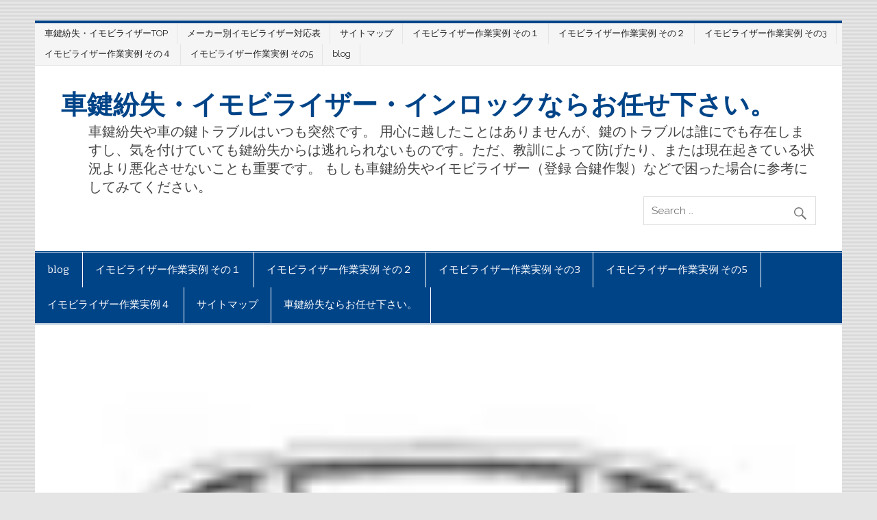

--- FILE ---
content_type: text/html; charset=UTF-8
request_url: https://car-curtains.com/%E3%82%A4%E3%83%A2%E3%83%93%E3%83%A9%E3%82%A4%E3%82%B6%E3%83%BC%E5%AF%BE%E5%BF%9C%E8%A1%A8/%E6%9C%AC%E7%94%B0%E6%8A%80%E7%A0%94%E5%B7%A5%E6%A5%AD_honda%E3%82%B9%E3%83%9E%E3%83%BC%E3%83%88%E3%82%AD%E3%83%BC%E3%83%BB%E3%82%B9%E3%83%9E%E3%83%BC%E3%83%88%E3%82%AB%E3%83%BC%E3%83%89%E3%82%AD/
body_size: 64646
content:
<!DOCTYPE html><!-- HTML 5 -->
<html lang="ja">

<head>
<meta charset="UTF-8" />
<meta name="viewport" content="width=device-width, initial-scale=1">
<link rel="profile" href="https://gmpg.org/xfn/11" />
<link rel="pingback" href="https://car-curtains.com/xmlrpc.php" />

<!--[if lt IE 9]>
<script src="https://car-curtains.com/wp-content/themes/smartline-lite/js/html5shiv.min.js" type="text/javascript"></script>
<![endif]-->
<title>本田技研工業_Hondaスマートキー・スマートカードキーシステム対応一覧</title>
<!-- Jetpack Site Verification Tags -->
<meta name="google-site-verification" content="4eeTe3cFA9aqr2PorMThMtd9wR0TyH6JEGvOYOQtnD8" />

<!-- All in One SEO Pack 3.2.10 によって Michael Torbert の Semper Fi Web Designob_start_detected [-1,-1] -->
<meta name="description"  content="本田技研工業_Hondaスマートキー・スマートカードキーシステム対応一覧 アコード／ワゴン 1998-2002.10 北米仕様 2002.10-2003 全車標準 2003-2005.11 全車標準 2005.11- 全車標準　24TLはスマートキー インサイト 2003.11-2005.9 全車標準 2005.9-" />

<script type="application/ld+json" class="aioseop-schema">{"@context":"https://schema.org","@graph":[{"@type":"Organization","@id":"https://car-curtains.com/#organization","url":"https://car-curtains.com/","name":"\u8eca\u9375\u7d1b\u5931\u30fb\u30a4\u30e2\u30d3\u30e9\u30a4\u30b6\u30fc\u30fb\u30a4\u30f3\u30ed\u30c3\u30af\u306a\u3089\u304a\u4efb\u305b\u4e0b\u3055\u3044\u3002","sameAs":[]},{"@type":"WebSite","@id":"https://car-curtains.com/#website","url":"https://car-curtains.com/","name":"\u8eca\u9375\u7d1b\u5931\u30fb\u30a4\u30e2\u30d3\u30e9\u30a4\u30b6\u30fc\u30fb\u30a4\u30f3\u30ed\u30c3\u30af\u306a\u3089\u304a\u4efb\u305b\u4e0b\u3055\u3044\u3002","publisher":{"@id":"https://car-curtains.com/#organization"}},{"@type":"WebPage","@id":"https://car-curtains.com/%e3%82%a4%e3%83%a2%e3%83%93%e3%83%a9%e3%82%a4%e3%82%b6%e3%83%bc%e5%af%be%e5%bf%9c%e8%a1%a8/%e6%9c%ac%e7%94%b0%e6%8a%80%e7%a0%94%e5%b7%a5%e6%a5%ad_honda%e3%82%b9%e3%83%9e%e3%83%bc%e3%83%88%e3%82%ad%e3%83%bc%e3%83%bb%e3%82%b9%e3%83%9e%e3%83%bc%e3%83%88%e3%82%ab%e3%83%bc%e3%83%89%e3%82%ad/#webpage","url":"https://car-curtains.com/%e3%82%a4%e3%83%a2%e3%83%93%e3%83%a9%e3%82%a4%e3%82%b6%e3%83%bc%e5%af%be%e5%bf%9c%e8%a1%a8/%e6%9c%ac%e7%94%b0%e6%8a%80%e7%a0%94%e5%b7%a5%e6%a5%ad_honda%e3%82%b9%e3%83%9e%e3%83%bc%e3%83%88%e3%82%ad%e3%83%bc%e3%83%bb%e3%82%b9%e3%83%9e%e3%83%bc%e3%83%88%e3%82%ab%e3%83%bc%e3%83%89%e3%82%ad/","inLanguage":"ja","name":"\u672c\u7530\u6280\u7814\u5de5\u696d_Honda\u30b9\u30de\u30fc\u30c8\u30ad\u30fc\u30fb\u30b9\u30de\u30fc\u30c8\u30ab\u30fc\u30c9\u30ad\u30fc\u30b7\u30b9\u30c6\u30e0\u5bfe\u5fdc\u4e00\u89a7","isPartOf":{"@id":"https://car-curtains.com/#website"},"image":{"@type":"ImageObject","@id":"https://car-curtains.com/%e3%82%a4%e3%83%a2%e3%83%93%e3%83%a9%e3%82%a4%e3%82%b6%e3%83%bc%e5%af%be%e5%bf%9c%e8%a1%a8/%e6%9c%ac%e7%94%b0%e6%8a%80%e7%a0%94%e5%b7%a5%e6%a5%ad_honda%e3%82%b9%e3%83%9e%e3%83%bc%e3%83%88%e3%82%ad%e3%83%bc%e3%83%bb%e3%82%b9%e3%83%9e%e3%83%bc%e3%83%88%e3%82%ab%e3%83%bc%e3%83%89%e3%82%ad/#primaryimage","url":"https://i1.wp.com/car-curtains.com/wp-content/uploads/2015/08/img_honda.jpg?fit=77%2C82&ssl=1","width":77,"height":82},"primaryImageOfPage":{"@id":"https://car-curtains.com/%e3%82%a4%e3%83%a2%e3%83%93%e3%83%a9%e3%82%a4%e3%82%b6%e3%83%bc%e5%af%be%e5%bf%9c%e8%a1%a8/%e6%9c%ac%e7%94%b0%e6%8a%80%e7%a0%94%e5%b7%a5%e6%a5%ad_honda%e3%82%b9%e3%83%9e%e3%83%bc%e3%83%88%e3%82%ad%e3%83%bc%e3%83%bb%e3%82%b9%e3%83%9e%e3%83%bc%e3%83%88%e3%82%ab%e3%83%bc%e3%83%89%e3%82%ad/#primaryimage"},"datePublished":"2015-08-15T06:50:36+00:00","dateModified":"2015-08-15T06:50:36+00:00"}]}</script>
<link rel="canonical" href="https://car-curtains.com/イモビライザー対応表/本田技研工業_hondaスマートキー・スマートカードキ/" />
<!-- All in One SEO Pack -->
<link rel='dns-prefetch' href='//s0.wp.com' />
<link rel='dns-prefetch' href='//secure.gravatar.com' />
<link rel='dns-prefetch' href='//fonts.googleapis.com' />
<link rel='dns-prefetch' href='//s.w.org' />
<link rel="alternate" type="application/rss+xml" title="車鍵紛失・イモビライザー・インロックならお任せ下さい。 &raquo; フィード" href="https://car-curtains.com/feed/" />
<link rel="alternate" type="application/rss+xml" title="車鍵紛失・イモビライザー・インロックならお任せ下さい。 &raquo; コメントフィード" href="https://car-curtains.com/comments/feed/" />
<link rel="alternate" type="application/rss+xml" title="車鍵紛失・イモビライザー・インロックならお任せ下さい。 &raquo; 本田技研工業_Hondaスマートキー・スマートカードキーシステム対応一覧 のコメントのフィード" href="https://car-curtains.com/%e3%82%a4%e3%83%a2%e3%83%93%e3%83%a9%e3%82%a4%e3%82%b6%e3%83%bc%e5%af%be%e5%bf%9c%e8%a1%a8/%e6%9c%ac%e7%94%b0%e6%8a%80%e7%a0%94%e5%b7%a5%e6%a5%ad_honda%e3%82%b9%e3%83%9e%e3%83%bc%e3%83%88%e3%82%ad%e3%83%bc%e3%83%bb%e3%82%b9%e3%83%9e%e3%83%bc%e3%83%88%e3%82%ab%e3%83%bc%e3%83%89%e3%82%ad/feed/" />
		<script type="text/javascript">
			window._wpemojiSettings = {"baseUrl":"https:\/\/s.w.org\/images\/core\/emoji\/2.3\/72x72\/","ext":".png","svgUrl":"https:\/\/s.w.org\/images\/core\/emoji\/2.3\/svg\/","svgExt":".svg","source":{"concatemoji":"https:\/\/car-curtains.com\/wp-includes\/js\/wp-emoji-release.min.js?ver=4.8.25"}};
			!function(t,a,e){var r,i,n,o=a.createElement("canvas"),l=o.getContext&&o.getContext("2d");function c(t){var e=a.createElement("script");e.src=t,e.defer=e.type="text/javascript",a.getElementsByTagName("head")[0].appendChild(e)}for(n=Array("flag","emoji4"),e.supports={everything:!0,everythingExceptFlag:!0},i=0;i<n.length;i++)e.supports[n[i]]=function(t){var e,a=String.fromCharCode;if(!l||!l.fillText)return!1;switch(l.clearRect(0,0,o.width,o.height),l.textBaseline="top",l.font="600 32px Arial",t){case"flag":return(l.fillText(a(55356,56826,55356,56819),0,0),e=o.toDataURL(),l.clearRect(0,0,o.width,o.height),l.fillText(a(55356,56826,8203,55356,56819),0,0),e===o.toDataURL())?!1:(l.clearRect(0,0,o.width,o.height),l.fillText(a(55356,57332,56128,56423,56128,56418,56128,56421,56128,56430,56128,56423,56128,56447),0,0),e=o.toDataURL(),l.clearRect(0,0,o.width,o.height),l.fillText(a(55356,57332,8203,56128,56423,8203,56128,56418,8203,56128,56421,8203,56128,56430,8203,56128,56423,8203,56128,56447),0,0),e!==o.toDataURL());case"emoji4":return l.fillText(a(55358,56794,8205,9794,65039),0,0),e=o.toDataURL(),l.clearRect(0,0,o.width,o.height),l.fillText(a(55358,56794,8203,9794,65039),0,0),e!==o.toDataURL()}return!1}(n[i]),e.supports.everything=e.supports.everything&&e.supports[n[i]],"flag"!==n[i]&&(e.supports.everythingExceptFlag=e.supports.everythingExceptFlag&&e.supports[n[i]]);e.supports.everythingExceptFlag=e.supports.everythingExceptFlag&&!e.supports.flag,e.DOMReady=!1,e.readyCallback=function(){e.DOMReady=!0},e.supports.everything||(r=function(){e.readyCallback()},a.addEventListener?(a.addEventListener("DOMContentLoaded",r,!1),t.addEventListener("load",r,!1)):(t.attachEvent("onload",r),a.attachEvent("onreadystatechange",function(){"complete"===a.readyState&&e.readyCallback()})),(r=e.source||{}).concatemoji?c(r.concatemoji):r.wpemoji&&r.twemoji&&(c(r.twemoji),c(r.wpemoji)))}(window,document,window._wpemojiSettings);
		</script>
		<style type="text/css">
img.wp-smiley,
img.emoji {
	display: inline !important;
	border: none !important;
	box-shadow: none !important;
	height: 1em !important;
	width: 1em !important;
	margin: 0 .07em !important;
	vertical-align: -0.1em !important;
	background: none !important;
	padding: 0 !important;
}
</style>
<link rel='stylesheet' id='mediaelement-css'  href='https://car-curtains.com/wp-includes/js/mediaelement/mediaelementplayer.min.css?ver=2.22.0' type='text/css' media='all' />
<link rel='stylesheet' id='wp-mediaelement-css'  href='https://car-curtains.com/wp-includes/js/mediaelement/wp-mediaelement.min.css?ver=4.8.25' type='text/css' media='all' />
<link rel='stylesheet' id='bootstrap-weluka-css'  href='//car-curtains.com/wp-content/plugins/weluka-lite/assets/css/bootstrap-weluka.min.css?ver=1.0' type='text/css' media='all' />
<link rel='stylesheet' id='font-awesome-css'  href='//car-curtains.com/wp-content/plugins/weluka-lite/assets/css/font-awesome.min.css?ver=4.5.0' type='text/css' media='all' />
<link rel='stylesheet' id='smartline-lite-stylesheet-css'  href='https://car-curtains.com/wp-content/themes/smartline-lite/style.css?ver=4.8.25' type='text/css' media='all' />
<link rel='stylesheet' id='smartline-lite-genericons-css'  href='https://car-curtains.com/wp-content/themes/smartline-lite/css/genericons/genericons.css?ver=4.8.25' type='text/css' media='all' />
<link rel='stylesheet' id='smartline-lite-flexslider-css'  href='https://car-curtains.com/wp-content/themes/smartline-lite/css/flexslider.css?ver=4.8.25' type='text/css' media='all' />
<link rel='stylesheet' id='smartline-lite-default-fonts-css'  href='//fonts.googleapis.com/css?family=Raleway%3A400%2C700%7CBitter&#038;subset=latin%2Clatin-ext' type='text/css' media='all' />
<link rel='stylesheet' id='jetpack_css-css'  href='https://car-curtains.com/wp-content/plugins/jetpack/css/jetpack.css?ver=7.0.5' type='text/css' media='all' />
<script>if (document.location.protocol != "https:") {document.location = document.URL.replace(/^http:/i, "https:");}</script><script type='text/javascript' src='https://car-curtains.com/wp-includes/js/jquery/jquery.js?ver=1.12.4'></script>
<script type='text/javascript' src='https://car-curtains.com/wp-includes/js/jquery/jquery-migrate.min.js?ver=1.4.1'></script>
<script type='text/javascript' src='https://car-curtains.com/wp-content/themes/smartline-lite/js/jquery.flexslider-min.js?ver=4.8.25'></script>
<script type='text/javascript'>
/* <![CDATA[ */
var smartline_slider_params = {"animation":"horizontal"};
/* ]]> */
</script>
<script type='text/javascript' src='https://car-curtains.com/wp-content/themes/smartline-lite/js/slider.js?ver=4.8.25'></script>
<script type='text/javascript'>
/* <![CDATA[ */
var smartline_menu_title = "Menu";
/* ]]> */
</script>
<script type='text/javascript' src='https://car-curtains.com/wp-content/themes/smartline-lite/js/navigation.js?ver=4.8.25'></script>
<link rel='https://api.w.org/' href='https://car-curtains.com/wp-json/' />
<link rel="EditURI" type="application/rsd+xml" title="RSD" href="https://car-curtains.com/xmlrpc.php?rsd" />
<link rel="wlwmanifest" type="application/wlwmanifest+xml" href="https://car-curtains.com/wp-includes/wlwmanifest.xml" /> 
<meta name="generator" content="WordPress 4.8.25" />
<link rel='shortlink' href='https://wp.me/P5Twi5-5T' />
<link rel="alternate" type="application/json+oembed" href="https://car-curtains.com/wp-json/oembed/1.0/embed?url=https%3A%2F%2Fcar-curtains.com%2F%25e3%2582%25a4%25e3%2583%25a2%25e3%2583%2593%25e3%2583%25a9%25e3%2582%25a4%25e3%2582%25b6%25e3%2583%25bc%25e5%25af%25be%25e5%25bf%259c%25e8%25a1%25a8%2F%25e6%259c%25ac%25e7%2594%25b0%25e6%258a%2580%25e7%25a0%2594%25e5%25b7%25a5%25e6%25a5%25ad_honda%25e3%2582%25b9%25e3%2583%259e%25e3%2583%25bc%25e3%2583%2588%25e3%2582%25ad%25e3%2583%25bc%25e3%2583%25bb%25e3%2582%25b9%25e3%2583%259e%25e3%2583%25bc%25e3%2583%2588%25e3%2582%25ab%25e3%2583%25bc%25e3%2583%2589%25e3%2582%25ad%2F" />
<link rel="alternate" type="text/xml+oembed" href="https://car-curtains.com/wp-json/oembed/1.0/embed?url=https%3A%2F%2Fcar-curtains.com%2F%25e3%2582%25a4%25e3%2583%25a2%25e3%2583%2593%25e3%2583%25a9%25e3%2582%25a4%25e3%2582%25b6%25e3%2583%25bc%25e5%25af%25be%25e5%25bf%259c%25e8%25a1%25a8%2F%25e6%259c%25ac%25e7%2594%25b0%25e6%258a%2580%25e7%25a0%2594%25e5%25b7%25a5%25e6%25a5%25ad_honda%25e3%2582%25b9%25e3%2583%259e%25e3%2583%25bc%25e3%2583%2588%25e3%2582%25ad%25e3%2583%25bc%25e3%2583%25bb%25e3%2582%25b9%25e3%2583%259e%25e3%2583%25bc%25e3%2583%2588%25e3%2582%25ab%25e3%2583%25bc%25e3%2583%2589%25e3%2582%25ad%2F&#038;format=xml" />

<link rel='dns-prefetch' href='//v0.wordpress.com'/>
<link rel='dns-prefetch' href='//i0.wp.com'/>
<link rel='dns-prefetch' href='//i1.wp.com'/>
<link rel='dns-prefetch' href='//i2.wp.com'/>
<style type='text/css'>img#wpstats{display:none}</style><style type="text/css" id="custom-background-css">
body.custom-background { background-image: url("https://car-curtains.com/wp-content/themes/smartline-lite/images/background.png"); background-position: left top; background-size: auto; background-repeat: repeat; background-attachment: scroll; }
</style>

<!-- Jetpack Open Graph Tags -->
<meta property="og:type" content="article" />
<meta property="og:title" content="本田技研工業_Hondaスマートキー・スマートカードキーシステム対応一覧" />
<meta property="og:url" content="https://car-curtains.com/%e3%82%a4%e3%83%a2%e3%83%93%e3%83%a9%e3%82%a4%e3%82%b6%e3%83%bc%e5%af%be%e5%bf%9c%e8%a1%a8/%e6%9c%ac%e7%94%b0%e6%8a%80%e7%a0%94%e5%b7%a5%e6%a5%ad_honda%e3%82%b9%e3%83%9e%e3%83%bc%e3%83%88%e3%82%ad%e3%83%bc%e3%83%bb%e3%82%b9%e3%83%9e%e3%83%bc%e3%83%88%e3%82%ab%e3%83%bc%e3%83%89%e3%82%ad/" />
<meta property="og:description" content="本田技研工業_Hondaスマートキー・スマートカードキーシステム対応一覧 アコード／ワゴン 1998-2002&hellip;" />
<meta property="article:published_time" content="2015-08-15T06:50:36+00:00" />
<meta property="article:modified_time" content="2015-08-15T06:50:36+00:00" />
<meta property="og:site_name" content="車鍵紛失・イモビライザー・インロックならお任せ下さい。" />
<meta property="og:image" content="https://s0.wp.com/i/blank.jpg" />
<meta property="og:locale" content="ja_JP" />
<meta name="twitter:text:title" content="本田技研工業_Hondaスマートキー・スマートカードキーシステム対応一覧" />
<meta name="twitter:card" content="summary" />

<!-- End Jetpack Open Graph Tags -->
<!--[if lt IE 9]><script src="https://car-curtains.com/wp-content/plugins/weluka-lite/assets/js/html5shiv.min.js"></script><script src="https://car-curtains.com/wp-content/plugins/weluka-lite/assets/js/respond.min.js"></script><![endif]--></head>

<body data-rsssl=1 class="page-template-default page page-id-365 page-child parent-pageid-349 custom-background">


<div id="wrapper" class="hfeed">
	
	<div id="header-wrap">
	
				
		<nav id="topnav" class="clearfix" role="navigation">
			<ul id="topnav-menu" class="menu"><li id="menu-item-113" class="menu-item menu-item-type-custom menu-item-object-custom menu-item-home menu-item-113"><a href="https://car-curtains.com/">車鍵紛失・イモビライザーTOP</a></li>
<li id="menu-item-358" class="menu-item menu-item-type-post_type menu-item-object-page menu-item-home current-page-ancestor current-menu-ancestor current-menu-parent current-page-parent current_page_parent current_page_ancestor menu-item-has-children menu-item-358"><a href="https://car-curtains.com/">メーカー別イモビライザー対応表</a></li>
<li id="menu-item-116" class="menu-item menu-item-type-post_type menu-item-object-page menu-item-116"><a href="https://car-curtains.com/%e3%82%b5%e3%82%a4%e3%83%88%e3%83%9e%e3%83%83%e3%83%97/">サイトマップ</a></li>
<li id="menu-item-420" class="menu-item menu-item-type-post_type menu-item-object-page menu-item-420"><a href="https://car-curtains.com/%e3%82%a4%e3%83%a2%e3%83%93%e3%83%a9%e3%82%b6%e3%83%bc%e4%bd%9c%e6%a5%ad%e5%ae%9f%e4%be%8b/">イモビライザー作業実例 その１</a></li>
<li id="menu-item-430" class="menu-item menu-item-type-post_type menu-item-object-page menu-item-430"><a href="https://car-curtains.com/%e3%82%a4%e3%83%a2%e3%83%93%e3%83%a9%e3%82%b6%e3%83%bc%e4%bd%9c%e6%a5%ad%e5%ae%9f%e4%be%8b-%e3%81%9d%e3%81%ae%ef%bc%92/">イモビライザー作業実例 その２</a></li>
<li id="menu-item-571" class="menu-item menu-item-type-post_type menu-item-object-page menu-item-571"><a href="https://car-curtains.com/%e3%82%a4%e3%83%a2%e3%83%93%e3%83%a9%e3%82%b6%e3%83%bc%e4%bd%9c%e6%a5%ad%e5%ae%9f%e4%be%8b-%e3%81%9d%e3%81%ae3/">イモビライザー作業実例 その3</a></li>
<li id="menu-item-685" class="menu-item menu-item-type-post_type menu-item-object-page menu-item-685"><a href="https://car-curtains.com/%e3%82%a4%e3%83%a2%e3%83%93%e3%83%a9%e3%82%a4%e3%82%b6%e3%83%bc%e4%bd%9c%e6%a5%ad%e5%ae%9f%e4%be%8b%ef%bc%94/">イモビライザー作業実例 その４</a></li>
<li id="menu-item-762" class="menu-item menu-item-type-post_type menu-item-object-page menu-item-762"><a href="https://car-curtains.com/%e3%82%a4%e3%83%a2%e3%83%93%e3%83%a9%e3%82%a4%e3%82%b6%e3%83%bc%e4%bd%9c%e6%a5%ad%e5%ae%9f%e4%be%8b-%e3%81%9d%e3%81%ae5/">イモビライザー作業実例 その5</a></li>
<li id="menu-item-439" class="menu-item menu-item-type-post_type menu-item-object-page menu-item-439"><a href="https://car-curtains.com/blog/">blog</a></li>
</ul>		</nav>
		
			
		<header id="header" class="clearfix" role="banner">

			<div id="logo" class="clearfix">
			
				
	<a href="https://car-curtains.com/" title="車鍵紛失・イモビライザー・インロックならお任せ下さい。" rel="home">
		<h1 class="site-title">車鍵紛失・イモビライザー・インロックならお任せ下さい。</h1>
	</a>

				
							
					<h2 class="site-description">車鍵紛失や車の鍵トラブルはいつも突然です。 用心に越したことはありませんが、鍵のトラブルは誰にでも存在しますし、気を付けていても鍵紛失からは逃れられないものです。ただ、教訓によって防げたり、または現在起きている状況より悪化させないことも重要です。  もしも車鍵紛失やイモビライザー（登録 合鍵作製）などで困った場合に参考にしてみてください。</h2>
							
			</div>
			
			<div id="header-content" class="clearfix">
				
		<div id="header-search">
			
	<form role="search" method="get" class="search-form" action="https://car-curtains.com/">
		<label>
			<span class="screen-reader-text">Search for:</span>
			<input type="search" class="search-field" placeholder="Search &hellip;" value="" name="s">
		</label>
		<button type="submit" class="search-submit">
			<span class="genericon-search"></span>
		</button>
	</form>

		</div>

			</div>

		</header>
	
	</div>
	
	<div id="navi-wrap">
		
		<nav id="mainnav" class="clearfix" role="navigation">
			<ul id="mainnav-menu" class="menu"><li class="page_item page-item-438"><a href="https://car-curtains.com/blog/">blog</a></li>
<li class="page_item page-item-419"><a href="https://car-curtains.com/%e3%82%a4%e3%83%a2%e3%83%93%e3%83%a9%e3%82%b6%e3%83%bc%e4%bd%9c%e6%a5%ad%e5%ae%9f%e4%be%8b/">イモビライザー作業実例 その１</a></li>
<li class="page_item page-item-424"><a href="https://car-curtains.com/%e3%82%a4%e3%83%a2%e3%83%93%e3%83%a9%e3%82%b6%e3%83%bc%e4%bd%9c%e6%a5%ad%e5%ae%9f%e4%be%8b-%e3%81%9d%e3%81%ae%ef%bc%92/">イモビライザー作業実例 その２</a></li>
<li class="page_item page-item-570"><a href="https://car-curtains.com/%e3%82%a4%e3%83%a2%e3%83%93%e3%83%a9%e3%82%b6%e3%83%bc%e4%bd%9c%e6%a5%ad%e5%ae%9f%e4%be%8b-%e3%81%9d%e3%81%ae3/">イモビライザー作業実例 その3</a></li>
<li class="page_item page-item-761"><a href="https://car-curtains.com/%e3%82%a4%e3%83%a2%e3%83%93%e3%83%a9%e3%82%a4%e3%82%b6%e3%83%bc%e4%bd%9c%e6%a5%ad%e5%ae%9f%e4%be%8b-%e3%81%9d%e3%81%ae5/">イモビライザー作業実例 その5</a></li>
<li class="page_item page-item-684"><a href="https://car-curtains.com/%e3%82%a4%e3%83%a2%e3%83%93%e3%83%a9%e3%82%a4%e3%82%b6%e3%83%bc%e4%bd%9c%e6%a5%ad%e5%ae%9f%e4%be%8b%ef%bc%94/">イモビライザー作業実例４</a></li>
<li class="page_item page-item-114"><a href="https://car-curtains.com/%e3%82%b5%e3%82%a4%e3%83%88%e3%83%9e%e3%83%83%e3%83%97/">サイトマップ</a></li>
<li class="page_item page-item-349 page_item_has_children current_page_ancestor current_page_parent"><a href="https://car-curtains.com/">車鍵紛失ならお任せ下さい。</a>
<ul class='children'>
	<li class="page_item page-item-382"><a href="https://car-curtains.com/%e3%82%a4%e3%83%a2%e3%83%93%e3%83%a9%e3%82%a4%e3%82%b6%e3%83%bc%e5%af%be%e5%bf%9c%e8%a1%a8/%e3%82%a2%e3%83%a1%e3%83%aa%e3%82%ab%e8%bb%8a%e5%af%be%e5%bf%9c%e4%b8%80%e8%a6%a7/">アメリカ車対応一覧</a></li>
	<li class="page_item page-item-371"><a href="https://car-curtains.com/%e3%82%a4%e3%83%a2%e3%83%93%e3%83%a9%e3%82%a4%e3%82%b6%e3%83%bc%e5%af%be%e5%bf%9c%e8%a1%a8/%e3%82%b9%e3%82%ba%e3%82%ad_%e6%90%ba%e5%b8%af%e3%83%aa%e3%83%a2%e3%82%b3%e3%83%b3%e5%af%be%e5%bf%9c%e4%b8%80%e8%a6%a7/">スズキ_携帯リモコン対応一覧</a></li>
	<li class="page_item page-item-369"><a href="https://car-curtains.com/%e3%82%a4%e3%83%a2%e3%83%93%e3%83%a9%e3%82%a4%e3%82%b6%e3%83%bc%e5%af%be%e5%bf%9c%e8%a1%a8/%e3%82%b9%e3%83%90%e3%83%ab_%e3%82%a2%e3%82%af%e3%82%bb%e3%82%b9%e3%82%ad%e3%83%bc%e5%af%be%e5%bf%9c%e4%b8%80%e8%a6%a7/">スバル_アクセスキー対応一覧</a></li>
	<li class="page_item page-item-373"><a href="https://car-curtains.com/%e3%82%a4%e3%83%a2%e3%83%93%e3%83%a9%e3%82%a4%e3%82%b6%e3%83%bc%e5%af%be%e5%bf%9c%e8%a1%a8/%e3%83%80%e3%82%a4%e3%83%8f%e3%83%84%e5%b7%a5%e6%a5%ad_%e9%9b%bb%e5%ad%90%e3%82%ab%e3%83%bc%e3%83%89%e3%82%ad%e3%83%bc%e5%af%be%e5%bf%9c%e4%b8%80%e8%a6%a7/">ダイハツ工業_電子カードキー対応一覧</a></li>
	<li class="page_item page-item-348"><a href="https://car-curtains.com/%e3%82%a4%e3%83%a2%e3%83%93%e3%83%a9%e3%82%a4%e3%82%b6%e3%83%bc%e5%af%be%e5%bf%9c%e8%a1%a8/%e3%83%88%e3%83%a8%e3%82%bf%e8%87%aa%e5%8b%95%e8%bb%8a_%e3%82%b9%e3%83%9e%e3%83%bc%e3%83%88%e3%82%ad%e3%83%bc%e5%af%be%e5%bf%9c%e4%b8%80%e8%a6%a7/">トヨタ自動車_スマートキー対応一覧</a></li>
	<li class="page_item page-item-375"><a href="https://car-curtains.com/%e3%82%a4%e3%83%a2%e3%83%93%e3%83%a9%e3%82%a4%e3%82%b6%e3%83%bc%e5%af%be%e5%bf%9c%e8%a1%a8/%e3%83%9e%e3%83%84%e3%83%80_%e3%82%a2%e3%83%89%e3%83%90%e3%83%b3%e3%82%b9%e3%83%88%e3%82%ad%e3%83%bc%e5%af%be%e5%bf%9c%e4%b8%80%e8%a6%a7/">マツダ_アドバンストキー対応一覧</a></li>
	<li class="page_item page-item-379"><a href="https://car-curtains.com/%e3%82%a4%e3%83%a2%e3%83%93%e3%83%a9%e3%82%a4%e3%82%b6%e3%83%bc%e5%af%be%e5%bf%9c%e8%a1%a8/%e3%83%ac%e3%82%af%e3%82%b5%e3%82%b9_%e3%82%a4%e3%83%a2%e3%83%93%e3%83%a9%e3%82%a4%e3%82%b6%e3%83%bc%e5%af%be%e5%bf%9c%e4%b8%80%e8%a6%a7/">レクサス_イモビライザー対応一覧</a></li>
	<li class="page_item page-item-367"><a href="https://car-curtains.com/%e3%82%a4%e3%83%a2%e3%83%93%e3%83%a9%e3%82%a4%e3%82%b6%e3%83%bc%e5%af%be%e5%bf%9c%e8%a1%a8/%e4%b8%89%e8%8f%b1%e8%87%aa%e5%8b%95%e8%bb%8a%e5%b7%a5%e6%a5%ad_%e3%82%ad%e3%83%bc%e3%83%ac%e3%82%b9%e3%82%aa%e3%83%9a%e3%83%ac%e3%83%bc%e3%82%b7%e3%83%a7%e3%83%b3%e3%82%ad%e3%83%bc%e5%af%be%e5%bf%9c/">三菱自動車工業_キーレスオペレーションキー対応一覧</a></li>
	<li class="page_item page-item-363"><a href="https://car-curtains.com/%e3%82%a4%e3%83%a2%e3%83%93%e3%83%a9%e3%82%a4%e3%82%b6%e3%83%bc%e5%af%be%e5%bf%9c%e8%a1%a8/%e6%97%a5%e7%94%a3%e8%87%aa%e5%8b%95%e8%bb%8a_%e3%82%a4%e3%83%b3%e3%83%86%e3%83%aa%e3%82%b8%e3%82%a7%e3%83%b3%e3%83%88%e3%82%ad%e3%83%bc%e5%af%be%e5%bf%9c%e4%b8%80%e8%a6%a7/">日産自動車_インテリジェントキー対応一覧</a></li>
	<li class="page_item page-item-365 current_page_item"><a href="https://car-curtains.com/%e3%82%a4%e3%83%a2%e3%83%93%e3%83%a9%e3%82%a4%e3%82%b6%e3%83%bc%e5%af%be%e5%bf%9c%e8%a1%a8/%e6%9c%ac%e7%94%b0%e6%8a%80%e7%a0%94%e5%b7%a5%e6%a5%ad_honda%e3%82%b9%e3%83%9e%e3%83%bc%e3%83%88%e3%82%ad%e3%83%bc%e3%83%bb%e3%82%b9%e3%83%9e%e3%83%bc%e3%83%88%e3%82%ab%e3%83%bc%e3%83%89%e3%82%ad/">本田技研工業_Hondaスマートキー・スマートカードキーシステム対応一覧</a></li>
</ul>
</li>
</ul>		</nav>
		
	</div>
	
				
			<div id="custom-header" class="featured-image-header">
				<img width="77" height="82" src="https://i1.wp.com/car-curtains.com/wp-content/uploads/2015/08/img_honda.jpg?resize=77%2C82&amp;ssl=1" class="attachment-custom_header_image size-custom_header_image wp-post-image" alt="" />			</div>
		
			
	<div id="wrap" class="clearfix">
		
		<section id="content" class="primary" role="main">
		
					
		
	<div id="post-365" class="post-365 page type-page status-publish has-post-thumbnail hentry">
				
		<h1 class="page-title">本田技研工業_Hondaスマートキー・スマートカードキーシステム対応一覧</h1>
		<div class="entry clearfix">
			<h2>本田技研工業_Hondaスマートキー・スマートカードキーシステム対応一覧</h2>
<table style="height: 3128px;" border="0" width="700" cellspacing="0" cellpadding="0">
<tbody>
<tr>
<td class="xl70" rowspan="4" width="246" height="86">アコード／ワゴン</td>
<td class="xl65" width="160">1998-2002.10</td>
<td class="xl65" width="240">北米仕様</td>
</tr>
<tr>
<td class="xl65" width="160" height="18">2002.10-2003</td>
<td class="xl65" width="240">全車標準</td>
</tr>
<tr>
<td class="xl65" width="160" height="18">2003-2005.11</td>
<td class="xl65" width="240">全車標準</td>
</tr>
<tr>
<td class="xl65" width="160" height="32">2005.11-</td>
<td class="xl65" width="240">全車標準　24TLはスマートキー</td>
</tr>
<tr>
<td class="xl70" rowspan="2" width="246" height="36">インサイト</td>
<td class="xl65" width="160">2003.11-2005.9</td>
<td class="xl65" width="240">全車標準</td>
</tr>
<tr>
<td class="xl65" width="160" height="18">2005.9-</td>
<td class="xl65" width="240">全車標準</td>
</tr>
<tr>
<td class="xl70" rowspan="4" width="246" height="86">インスパイア</td>
<td class="xl65" width="160">2003.6-2004.11</td>
<td class="xl65" width="240">全車標準</td>
</tr>
<tr>
<td class="xl65" width="160" height="18">2004.11-2005.11</td>
<td class="xl65" width="240">全車標準</td>
</tr>
<tr>
<td class="xl65" width="160" height="18">2005.11-2007.12</td>
<td class="xl65" width="240">全車標準</td>
</tr>
<tr>
<td class="xl65" width="160" height="32">2007.12-</td>
<td class="xl65" width="240">全車スマートキーシステムで標準</td>
</tr>
<tr>
<td class="xl73" width="246" height="25">インテグラ／TYPE-R</td>
<td class="xl65" width="160">2004.9-</td>
<td class="xl65" width="240">全車標準</td>
</tr>
<tr>
<td class="xl70" rowspan="2" width="246" height="36">エアウェイブ</td>
<td class="xl65" width="160">2005.4-2006.3</td>
<td class="xl65" width="240">OPでトノカバーとSET</td>
</tr>
<tr>
<td class="xl65" width="160" height="18">2006.3-</td>
<td class="xl65" width="240">全車標準</td>
</tr>
<tr>
<td class="xl70" rowspan="3" width="246" height="68">エディックス</td>
<td class="xl65" width="160">2004.7-2005.12</td>
<td class="xl65" width="240">20Xは標準　17XはOPでカードキーとSET</td>
</tr>
<tr>
<td class="xl65" width="160" height="18">2005.12-2006.12</td>
<td class="xl65" width="240">20Xは標準　17XはOP</td>
</tr>
<tr>
<td class="xl65" width="160" height="18">2006.12-</td>
<td class="xl65" width="240">スマートキーとSETでOP</td>
</tr>
<tr>
<td class="xl70" rowspan="3" width="246" height="54">エリシオン</td>
<td class="xl65" width="160">2004.5-2005.9</td>
<td class="xl65" width="240">全車標準</td>
</tr>
<tr>
<td class="xl65" width="160" height="18">2005.9-2006.12</td>
<td class="xl65" width="240">全車標準</td>
</tr>
<tr>
<td class="xl65" width="160" height="18">2006.12-</td>
<td class="xl65" width="240">全車標準</td>
</tr>
<tr>
<td class="xl70" rowspan="2" width="246" height="36">エレメント</td>
<td class="xl65" width="160">2003.4-2005.6</td>
<td class="xl65" width="240">全車標準</td>
</tr>
<tr>
<td class="xl65" width="160" height="18">2005.6-</td>
<td class="xl65" width="240">全車標準</td>
</tr>
<tr>
<td class="xl70" rowspan="5" width="246" height="118">オデッセイ</td>
<td class="xl65" width="160">2003.10-2004.12</td>
<td class="xl65" width="240">全車標準</td>
</tr>
<tr>
<td class="xl65" width="160" height="18">2004.12-2005.10</td>
<td class="xl65" width="240">全車標準</td>
</tr>
<tr>
<td class="xl65" width="160" height="18">2005.10-2006.4</td>
<td class="xl65" width="240">全車標準</td>
</tr>
<tr>
<td class="xl65" width="160" height="32">2006.4-2007.2</td>
<td class="xl65" width="240">全車標準　Lはスマートキー</td>
</tr>
<tr>
<td class="xl65" width="160" height="32">2007.2-</td>
<td class="xl65" width="240">全車標準　Lはスマートキー</td>
</tr>
<tr>
<td class="xl70" rowspan="2" width="246" height="64">クロスロード</td>
<td class="xl66" rowspan="2" width="160">2007.2-</td>
<td class="xl66" width="240">20X、20Xiに標準　18X各種はOP</td>
</tr>
<tr>
<td class="xl67" width="240" height="32">20X各種と18X各種にOPでスマートキー</td>
</tr>
<tr>
<td class="xl70" rowspan="3" width="246" height="54">シビック</td>
<td class="xl65" width="160">2005.9-2006.9</td>
<td class="xl65" width="240">全車標準</td>
</tr>
<tr>
<td class="xl65" width="160" height="18">2006.9-2007.9</td>
<td class="xl65" width="240">全車標準</td>
</tr>
<tr>
<td class="xl65" width="160" height="18">2007.9-</td>
<td class="xl65" width="240">全車標準</td>
</tr>
<tr>
<td class="xl70" rowspan="4" width="246" height="72">シビックハイブリッド</td>
<td class="xl65" width="160">2003.9-2005.9</td>
<td class="xl65" width="240">全車標準</td>
</tr>
<tr>
<td class="xl65" width="160" height="18">2005.9-2006.9</td>
<td class="xl65" width="240">全車標準</td>
</tr>
<tr>
<td class="xl65" width="160" height="18">2006.9-2007.9</td>
<td class="xl65" width="240">全車標準</td>
</tr>
<tr>
<td class="xl65" width="160" height="18">2007.9-</td>
<td class="xl65" width="240">全車標準</td>
</tr>
<tr>
<td class="xl70" rowspan="2" width="246" height="36">シビックTYPR-R</td>
<td class="xl65" width="160">2004.1-2007.3</td>
<td class="xl65" width="240">全車標準</td>
</tr>
<tr>
<td class="xl65" width="160" height="18">2007.3-</td>
<td class="xl65" width="240">全車標準</td>
</tr>
<tr>
<td class="xl70" rowspan="6" width="246" height="136">ステップワゴン</td>
<td class="xl65" width="160">2003.6-2004.6</td>
<td class="xl65" width="240">全車標準</td>
</tr>
<tr>
<td class="xl65" width="160" height="18">2004.6-2005.5</td>
<td class="xl65" width="240">全車標準</td>
</tr>
<tr>
<td class="xl65" width="160" height="18">2005.5-2006.5</td>
<td class="xl65" width="240">全車標準</td>
</tr>
<tr>
<td class="xl65" width="160" height="18">2006.5-2007.2</td>
<td class="xl65" width="240">全車標準</td>
</tr>
<tr>
<td class="xl65" width="160" height="32">2007.2-2007.11</td>
<td class="xl65" width="240">全車標準　OPでスマートキー</td>
</tr>
<tr>
<td class="xl65" width="160" height="32">2007.11-</td>
<td class="xl65" width="240">全車標準　OPでスマートキー</td>
</tr>
<tr>
<td class="xl70" rowspan="3" width="246" height="82">ストリーム</td>
<td class="xl65" width="160">2004.10-2006.1</td>
<td class="xl65" width="240">1.7LのS、S・S、アブソルート</td>
</tr>
<tr>
<td class="xl65" width="160" height="18">2006.1-2006.7</td>
<td class="xl65" width="240">全車標準</td>
</tr>
<tr>
<td class="xl65" width="160" height="32">2006.7-</td>
<td class="xl65" width="240">2.0LのGとRSZに標準　1.8LのXとRSZはOP</td>
</tr>
<tr>
<td class="xl70" rowspan="2" width="246" height="50">ゼスト</td>
<td class="xl65" width="160">2006.2-2007.1</td>
<td class="xl65" width="240">OPでGとWにセキュリティアラームとSET</td>
</tr>
<tr>
<td class="xl65" width="160" height="18">2007.1-</td>
<td class="xl65" width="240">スマートキーで全車標準</td>
</tr>
<tr>
<td class="xl70" rowspan="6" width="246" height="150">フィット</td>
<td class="xl65" width="160">2003.10-2004.6</td>
<td class="xl65" width="240">1.3Wに標準　1.5TにOP</td>
</tr>
<tr>
<td class="xl66" rowspan="2" width="160" height="50">2004.6-2005.12</td>
<td class="xl66" width="240">1.3Wと1.5Wは標準</td>
</tr>
<tr>
<td class="xl67" width="240" height="32">1.3Sと1.5SはOPでカードキーとSET</td>
</tr>
<tr>
<td class="xl66" rowspan="2" width="160" height="64">2005.12-2007-10</td>
<td class="xl66" width="240">1.3Wと1.5Wはスマートキーで標準</td>
</tr>
<tr>
<td class="xl67" width="240" height="32">SはOPでスマートキーとSET</td>
</tr>
<tr>
<td class="xl65" width="160" height="18">2007.10-</td>
<td class="xl65" width="240">全車標準</td>
</tr>
<tr>
<td class="xl70" rowspan="2" width="246" height="36">フィットアリア</td>
<td class="xl65" width="160">2004.3-2005.10</td>
<td class="xl65" width="240">1.5Wに標準</td>
</tr>
<tr>
<td class="xl65" width="160" height="18">2005.10-</td>
<td class="xl65" width="240">1.5Wと1.5Aで標準</td>
</tr>
<tr>
<td class="xl70" rowspan="3" width="246" height="68">モビリオ</td>
<td class="xl65" width="160">2002.12-2004.1</td>
<td class="xl65" width="240">Wは標準　AとYはOP</td>
</tr>
<tr>
<td class="xl65" width="160" height="32">2004.1-2005.12</td>
<td class="xl65" width="240">XT、WT、Wは標準　AはOP</td>
</tr>
<tr>
<td class="xl65" width="160" height="18">2005.12-</td>
<td class="xl65" width="240">全車標準</td>
</tr>
<tr>
<td class="xl70" rowspan="2" width="246" height="50">モビリオスパイク</td>
<td class="xl65" width="160">2004.2-2005.12</td>
<td class="xl65" width="240">WとAにOP</td>
</tr>
<tr>
<td class="xl65" width="160" height="32">2005.12-</td>
<td class="xl65" width="240">Wは標準　AUはOPでオートエアコンとSET</td>
</tr>
<tr>
<td class="xl70" rowspan="2" width="246" height="64">ライフ</td>
<td class="xl65" width="160">2004.10-2005.10</td>
<td class="xl65" width="240">DとFにOPでカードキーとSET</td>
</tr>
<tr>
<td class="xl65" width="160" height="32">2005.10-</td>
<td class="xl65" width="240">DIVA、D、FにOPでスマートキーとSET</td>
</tr>
<tr>
<td class="xl73" width="246" height="25">ラグレート</td>
<td class="xl65" width="160">2003.4-</td>
<td class="xl65" width="240">全車標準</td>
</tr>
<tr>
<td class="xl70" rowspan="4" width="246" height="72">レジェンド</td>
<td class="xl65" width="160">2003.6-2004.10</td>
<td class="xl65" width="240">全車標準</td>
</tr>
<tr>
<td class="xl65" width="160" height="18">2004.10-2005.9</td>
<td class="xl65" width="240">全車標準</td>
</tr>
<tr>
<td class="xl65" width="160" height="18">2005.9-2006.10</td>
<td class="xl65" width="240">全車標準　スマートキー</td>
</tr>
<tr>
<td class="xl65" width="160" height="18">2006.10-</td>
<td class="xl65" width="240">全車標準　スマートキー</td>
</tr>
<tr>
<td class="xl70" rowspan="5" width="246" height="90">CR-V</td>
<td class="xl65" width="160">2003.9-2004.9</td>
<td class="xl65" width="240">全車標準</td>
</tr>
<tr>
<td class="xl65" width="160" height="18">2004.9-2005.10</td>
<td class="xl65" width="240">全車標準</td>
</tr>
<tr>
<td class="xl65" width="160" height="18">2005.10-2006.10</td>
<td class="xl65" width="240">全車標準</td>
</tr>
<tr>
<td class="xl65" width="160" height="18">2006.10-2007.9</td>
<td class="xl65" width="240">全車標準</td>
</tr>
<tr>
<td class="xl65" width="160" height="18">2007.9-</td>
<td class="xl65" width="240">全車標準</td>
</tr>
<tr>
<td class="xl70" rowspan="3" width="246" height="54">MDX</td>
<td class="xl65" width="160">2003.2-2004.1</td>
<td class="xl65" width="240">全車標準</td>
</tr>
<tr>
<td class="xl65" width="160" height="18">2004.1-2005.2</td>
<td class="xl65" width="240">全車標準</td>
</tr>
<tr>
<td class="xl65" width="160" height="18">2005.2-</td>
<td class="xl65" width="240">全車標準</td>
</tr>
<tr>
<td class="xl73" width="246" height="25">NSX</td>
<td class="xl65" width="160">2003.10-2005.12</td>
<td class="xl65" width="240">全車標準</td>
</tr>
<tr>
<td class="xl70" rowspan="2" width="246" height="36">S2000</td>
<td class="xl65" width="160">2003.10-2005.11</td>
<td class="xl65" width="240">全車標準</td>
</tr>
<tr>
<td class="xl65" width="160" height="18">2005.11-</td>
<td class="xl65" width="240">全車標準</td>
</tr>
</tbody>
</table>
		
		</div>
		
	</div>		
		


	<div id="comments">
	
		
						<div id="respond" class="comment-respond">
		<h3 id="reply-title" class="comment-reply-title">コメントを残す <small><a rel="nofollow" id="cancel-comment-reply-link" href="/%E3%82%A4%E3%83%A2%E3%83%93%E3%83%A9%E3%82%A4%E3%82%B6%E3%83%BC%E5%AF%BE%E5%BF%9C%E8%A1%A8/%E6%9C%AC%E7%94%B0%E6%8A%80%E7%A0%94%E5%B7%A5%E6%A5%AD_honda%E3%82%B9%E3%83%9E%E3%83%BC%E3%83%88%E3%82%AD%E3%83%BC%E3%83%BB%E3%82%B9%E3%83%9E%E3%83%BC%E3%83%88%E3%82%AB%E3%83%BC%E3%83%89%E3%82%AD/#respond" style="display:none;">コメントをキャンセル</a></small></h3><p class="must-log-in">コメントを投稿するには<a href="https://car-curtains.com/wp-login.php?redirect_to=https%3A%2F%2Fcar-curtains.com%2F%25e3%2582%25a4%25e3%2583%25a2%25e3%2583%2593%25e3%2583%25a9%25e3%2582%25a4%25e3%2582%25b6%25e3%2583%25bc%25e5%25af%25be%25e5%25bf%259c%25e8%25a1%25a8%2F%25e6%259c%25ac%25e7%2594%25b0%25e6%258a%2580%25e7%25a0%2594%25e5%25b7%25a5%25e6%25a5%25ad_honda%25e3%2582%25b9%25e3%2583%259e%25e3%2583%25bc%25e3%2583%2588%25e3%2582%25ad%25e3%2583%25bc%25e3%2583%25bb%25e3%2582%25b9%25e3%2583%259e%25e3%2583%25bc%25e3%2583%2588%25e3%2582%25ab%25e3%2583%25bc%25e3%2583%2589%25e3%2582%25ad%2F">ログイン</a>してください。</p>	</div><!-- #respond -->
			
	</div>

		
		</section>
		
		
	<section id="sidebar" class="secondary clearfix" role="complementary">

		<aside id="search-2" class="widget widget_search clearfix">
	<form role="search" method="get" class="search-form" action="https://car-curtains.com/">
		<label>
			<span class="screen-reader-text">Search for:</span>
			<input type="search" class="search-field" placeholder="Search &hellip;" value="" name="s">
		</label>
		<button type="submit" class="search-submit">
			<span class="genericon-search"></span>
		</button>
	</form>

</aside><aside id="pages-3" class="widget widget_pages clearfix"><h3 class="widgettitle"><span>┃イモビライザー対応車種</span></h3>		<ul>
			<li class="page_item page-item-438"><a href="https://car-curtains.com/blog/">blog</a></li>
<li class="page_item page-item-419"><a href="https://car-curtains.com/%e3%82%a4%e3%83%a2%e3%83%93%e3%83%a9%e3%82%b6%e3%83%bc%e4%bd%9c%e6%a5%ad%e5%ae%9f%e4%be%8b/">イモビライザー作業実例 その１</a></li>
<li class="page_item page-item-424"><a href="https://car-curtains.com/%e3%82%a4%e3%83%a2%e3%83%93%e3%83%a9%e3%82%b6%e3%83%bc%e4%bd%9c%e6%a5%ad%e5%ae%9f%e4%be%8b-%e3%81%9d%e3%81%ae%ef%bc%92/">イモビライザー作業実例 その２</a></li>
<li class="page_item page-item-570"><a href="https://car-curtains.com/%e3%82%a4%e3%83%a2%e3%83%93%e3%83%a9%e3%82%b6%e3%83%bc%e4%bd%9c%e6%a5%ad%e5%ae%9f%e4%be%8b-%e3%81%9d%e3%81%ae3/">イモビライザー作業実例 その3</a></li>
<li class="page_item page-item-761"><a href="https://car-curtains.com/%e3%82%a4%e3%83%a2%e3%83%93%e3%83%a9%e3%82%a4%e3%82%b6%e3%83%bc%e4%bd%9c%e6%a5%ad%e5%ae%9f%e4%be%8b-%e3%81%9d%e3%81%ae5/">イモビライザー作業実例 その5</a></li>
<li class="page_item page-item-684"><a href="https://car-curtains.com/%e3%82%a4%e3%83%a2%e3%83%93%e3%83%a9%e3%82%a4%e3%82%b6%e3%83%bc%e4%bd%9c%e6%a5%ad%e5%ae%9f%e4%be%8b%ef%bc%94/">イモビライザー作業実例４</a></li>
<li class="page_item page-item-114"><a href="https://car-curtains.com/%e3%82%b5%e3%82%a4%e3%83%88%e3%83%9e%e3%83%83%e3%83%97/">サイトマップ</a></li>
<li class="page_item page-item-349 page_item_has_children current_page_ancestor current_page_parent"><a href="https://car-curtains.com/">車鍵紛失ならお任せ下さい。</a>
<ul class='children'>
	<li class="page_item page-item-382"><a href="https://car-curtains.com/%e3%82%a4%e3%83%a2%e3%83%93%e3%83%a9%e3%82%a4%e3%82%b6%e3%83%bc%e5%af%be%e5%bf%9c%e8%a1%a8/%e3%82%a2%e3%83%a1%e3%83%aa%e3%82%ab%e8%bb%8a%e5%af%be%e5%bf%9c%e4%b8%80%e8%a6%a7/">アメリカ車対応一覧</a></li>
	<li class="page_item page-item-371"><a href="https://car-curtains.com/%e3%82%a4%e3%83%a2%e3%83%93%e3%83%a9%e3%82%a4%e3%82%b6%e3%83%bc%e5%af%be%e5%bf%9c%e8%a1%a8/%e3%82%b9%e3%82%ba%e3%82%ad_%e6%90%ba%e5%b8%af%e3%83%aa%e3%83%a2%e3%82%b3%e3%83%b3%e5%af%be%e5%bf%9c%e4%b8%80%e8%a6%a7/">スズキ_携帯リモコン対応一覧</a></li>
	<li class="page_item page-item-369"><a href="https://car-curtains.com/%e3%82%a4%e3%83%a2%e3%83%93%e3%83%a9%e3%82%a4%e3%82%b6%e3%83%bc%e5%af%be%e5%bf%9c%e8%a1%a8/%e3%82%b9%e3%83%90%e3%83%ab_%e3%82%a2%e3%82%af%e3%82%bb%e3%82%b9%e3%82%ad%e3%83%bc%e5%af%be%e5%bf%9c%e4%b8%80%e8%a6%a7/">スバル_アクセスキー対応一覧</a></li>
	<li class="page_item page-item-373"><a href="https://car-curtains.com/%e3%82%a4%e3%83%a2%e3%83%93%e3%83%a9%e3%82%a4%e3%82%b6%e3%83%bc%e5%af%be%e5%bf%9c%e8%a1%a8/%e3%83%80%e3%82%a4%e3%83%8f%e3%83%84%e5%b7%a5%e6%a5%ad_%e9%9b%bb%e5%ad%90%e3%82%ab%e3%83%bc%e3%83%89%e3%82%ad%e3%83%bc%e5%af%be%e5%bf%9c%e4%b8%80%e8%a6%a7/">ダイハツ工業_電子カードキー対応一覧</a></li>
	<li class="page_item page-item-348"><a href="https://car-curtains.com/%e3%82%a4%e3%83%a2%e3%83%93%e3%83%a9%e3%82%a4%e3%82%b6%e3%83%bc%e5%af%be%e5%bf%9c%e8%a1%a8/%e3%83%88%e3%83%a8%e3%82%bf%e8%87%aa%e5%8b%95%e8%bb%8a_%e3%82%b9%e3%83%9e%e3%83%bc%e3%83%88%e3%82%ad%e3%83%bc%e5%af%be%e5%bf%9c%e4%b8%80%e8%a6%a7/">トヨタ自動車_スマートキー対応一覧</a></li>
	<li class="page_item page-item-375"><a href="https://car-curtains.com/%e3%82%a4%e3%83%a2%e3%83%93%e3%83%a9%e3%82%a4%e3%82%b6%e3%83%bc%e5%af%be%e5%bf%9c%e8%a1%a8/%e3%83%9e%e3%83%84%e3%83%80_%e3%82%a2%e3%83%89%e3%83%90%e3%83%b3%e3%82%b9%e3%83%88%e3%82%ad%e3%83%bc%e5%af%be%e5%bf%9c%e4%b8%80%e8%a6%a7/">マツダ_アドバンストキー対応一覧</a></li>
	<li class="page_item page-item-379"><a href="https://car-curtains.com/%e3%82%a4%e3%83%a2%e3%83%93%e3%83%a9%e3%82%a4%e3%82%b6%e3%83%bc%e5%af%be%e5%bf%9c%e8%a1%a8/%e3%83%ac%e3%82%af%e3%82%b5%e3%82%b9_%e3%82%a4%e3%83%a2%e3%83%93%e3%83%a9%e3%82%a4%e3%82%b6%e3%83%bc%e5%af%be%e5%bf%9c%e4%b8%80%e8%a6%a7/">レクサス_イモビライザー対応一覧</a></li>
	<li class="page_item page-item-367"><a href="https://car-curtains.com/%e3%82%a4%e3%83%a2%e3%83%93%e3%83%a9%e3%82%a4%e3%82%b6%e3%83%bc%e5%af%be%e5%bf%9c%e8%a1%a8/%e4%b8%89%e8%8f%b1%e8%87%aa%e5%8b%95%e8%bb%8a%e5%b7%a5%e6%a5%ad_%e3%82%ad%e3%83%bc%e3%83%ac%e3%82%b9%e3%82%aa%e3%83%9a%e3%83%ac%e3%83%bc%e3%82%b7%e3%83%a7%e3%83%b3%e3%82%ad%e3%83%bc%e5%af%be%e5%bf%9c/">三菱自動車工業_キーレスオペレーションキー対応一覧</a></li>
	<li class="page_item page-item-363"><a href="https://car-curtains.com/%e3%82%a4%e3%83%a2%e3%83%93%e3%83%a9%e3%82%a4%e3%82%b6%e3%83%bc%e5%af%be%e5%bf%9c%e8%a1%a8/%e6%97%a5%e7%94%a3%e8%87%aa%e5%8b%95%e8%bb%8a_%e3%82%a4%e3%83%b3%e3%83%86%e3%83%aa%e3%82%b8%e3%82%a7%e3%83%b3%e3%83%88%e3%82%ad%e3%83%bc%e5%af%be%e5%bf%9c%e4%b8%80%e8%a6%a7/">日産自動車_インテリジェントキー対応一覧</a></li>
	<li class="page_item page-item-365 current_page_item"><a href="https://car-curtains.com/%e3%82%a4%e3%83%a2%e3%83%93%e3%83%a9%e3%82%a4%e3%82%b6%e3%83%bc%e5%af%be%e5%bf%9c%e8%a1%a8/%e6%9c%ac%e7%94%b0%e6%8a%80%e7%a0%94%e5%b7%a5%e6%a5%ad_honda%e3%82%b9%e3%83%9e%e3%83%bc%e3%83%88%e3%82%ad%e3%83%bc%e3%83%bb%e3%82%b9%e3%83%9e%e3%83%bc%e3%83%88%e3%82%ab%e3%83%bc%e3%83%89%e3%82%ad/">本田技研工業_Hondaスマートキー・スマートカードキーシステム対応一覧</a></li>
</ul>
</li>
		</ul>
		</aside>		<aside id="recent-posts-2" class="widget widget_recent_entries clearfix">		<h3 class="widgettitle"><span>最近の投稿</span></h3>		<ul>
					<li>
				<a href="https://car-curtains.com/%e8%bb%8a%e9%8d%b5%e7%b4%9b%e5%a4%b1%e3%81%a7%e5%9b%b0%e3%81%a3%e3%81%9f%e6%99%82%e3%81%af%e5%87%ba%e5%bc%b5%e9%8d%b5%e5%b1%8b%e3%81%ab%ef%bc%81%e3%82%a4%e3%83%a2%e3%83%93%e3%83%a9%e3%82%a4%e3%82%b6/">車鍵紛失で困った時は出張鍵屋に！イモビライザーと鍵交換の基礎知識も解説</a>
						</li>
					<li>
				<a href="https://car-curtains.com/%e8%bb%8a%e7%9b%97%e9%9b%a3%e5%af%be%e7%ad%96%e5%ae%8c%e5%85%a8%e3%82%ac%e3%82%a4%e3%83%89%ef%bc%9a%e7%9b%97%e9%9b%a3%e8%a2%ab%e5%ae%b3%e3%81%8b%e3%82%89%e5%af%be%e5%87%a6%e6%b3%95%e3%81%be%e3%81%a7/">車盗難対策完全ガイド：盗難被害から対処法まで徹底解説！</a>
						</li>
					<li>
				<a href="https://car-curtains.com/%e4%bb%8a%e6%b5%81%e8%a1%8c%e3%82%8a%e3%81%ae%e3%83%89%e3%83%a9%e3%82%a4%e3%83%96%e3%83%ac%e3%82%b3%e3%83%bc%e3%83%80%e3%83%bc%e3%81%ab%e3%81%a4%e3%81%84%e3%81%a6/">今流行りのドライブレコーダーについて</a>
						</li>
					<li>
				<a href="https://car-curtains.com/%e3%82%a4%e3%83%a2%e3%83%93%e3%82%ab%e3%83%83%e3%82%bf%e3%83%bc%e5%af%be%e7%ad%96%e3%81%a8%e3%83%ad%e3%83%83%e3%82%af%e6%96%b9%e6%b3%95/">イモビカッターに対応する新技術とありそうでなかったロック方法</a>
						</li>
					<li>
				<a href="https://car-curtains.com/%e8%bb%8a%e5%ba%ab%e8%a8%bc%e6%98%8e%e6%8f%90%e5%87%ba%e3%81%ae%e4%b8%8b%e6%ba%96%e5%82%99%e3%82%92%e3%81%97%e3%81%a6%e3%81%bf%e3%81%9f%e3%80%82/">車庫証明提出の下準備をしてみた。</a>
						</li>
				</ul>
		</aside>		<aside id="archives-2" class="widget widget_archive clearfix"><h3 class="widgettitle"><span>アーカイブ</span></h3>		<ul>
			<li><a href='https://car-curtains.com/2023/04/'>2023年4月</a></li>
	<li><a href='https://car-curtains.com/2017/12/'>2017年12月</a></li>
	<li><a href='https://car-curtains.com/2017/11/'>2017年11月</a></li>
	<li><a href='https://car-curtains.com/2017/10/'>2017年10月</a></li>
	<li><a href='https://car-curtains.com/2017/09/'>2017年9月</a></li>
	<li><a href='https://car-curtains.com/2016/08/'>2016年8月</a></li>
	<li><a href='https://car-curtains.com/2016/07/'>2016年7月</a></li>
	<li><a href='https://car-curtains.com/2016/06/'>2016年6月</a></li>
	<li><a href='https://car-curtains.com/2016/05/'>2016年5月</a></li>
	<li><a href='https://car-curtains.com/2016/04/'>2016年4月</a></li>
	<li><a href='https://car-curtains.com/2016/03/'>2016年3月</a></li>
	<li><a href='https://car-curtains.com/2016/02/'>2016年2月</a></li>
	<li><a href='https://car-curtains.com/2016/01/'>2016年1月</a></li>
	<li><a href='https://car-curtains.com/2015/12/'>2015年12月</a></li>
	<li><a href='https://car-curtains.com/2015/11/'>2015年11月</a></li>
	<li><a href='https://car-curtains.com/2015/09/'>2015年9月</a></li>
	<li><a href='https://car-curtains.com/2015/08/'>2015年8月</a></li>
	<li><a href='https://car-curtains.com/2015/07/'>2015年7月</a></li>
	<li><a href='https://car-curtains.com/2015/06/'>2015年6月</a></li>
	<li><a href='https://car-curtains.com/2015/05/'>2015年5月</a></li>
	<li><a href='https://car-curtains.com/2015/04/'>2015年4月</a></li>
	<li><a href='https://car-curtains.com/2015/03/'>2015年3月</a></li>
		</ul>
		</aside><aside id="categories-2" class="widget widget_categories clearfix"><h3 class="widgettitle"><span>カテゴリー</span></h3>		<ul>
	<li class="cat-item cat-item-34"><a href="https://car-curtains.com/category/%e3%82%a4%e3%83%a2%e3%83%93%e3%83%a9%e3%82%a4%e3%82%b6%e3%83%bc%e3%81%a7%e8%87%aa%e5%8b%95%e8%bb%8a%e4%bf%9d%e9%99%ba%e5%89%b2%e5%bc%95%ef%bc%9f/" >イモビライザーで自動車保険割引？</a>
</li>
	<li class="cat-item cat-item-4"><a href="https://car-curtains.com/category/immobilizerfunshitsu/" title="イモビライザーの紛失">イモビライザーの紛失</a>
<ul class='children'>
	<li class="cat-item cat-item-14"><a href="https://car-curtains.com/category/immobilizerfunshitsu/hondasmartkye/" >Hondaスマートキー（ホンダ）</a>
</li>
	<li class="cat-item cat-item-12"><a href="https://car-curtains.com/category/immobilizerfunshitsu/immobilizer/" >イモビライザー</a>
</li>
	<li class="cat-item cat-item-11"><a href="https://car-curtains.com/category/immobilizerfunshitsu/intelligentkey/" >インテリジェントキー（日産）</a>
</li>
	<li class="cat-item cat-item-13"><a href="https://car-curtains.com/category/immobilizerfunshitsu/smartentry/" >スマートエントリー（トヨタ）</a>
</li>
	<li class="cat-item cat-item-33"><a href="https://car-curtains.com/category/immobilizerfunshitsu/%e3%82%b9%e3%83%9e%e3%83%bc%e3%83%88%e3%82%ad%e3%83%bc/" >スマートキー</a>
</li>
</ul>
</li>
	<li class="cat-item cat-item-10"><a href="https://car-curtains.com/category/inlock/" >インロック</a>
</li>
	<li class="cat-item cat-item-1"><a href="https://car-curtains.com/category/%e6%9c%aa%e5%88%86%e9%a1%9e/" >未分類</a>
</li>
	<li class="cat-item cat-item-23"><a href="https://car-curtains.com/category/%e8%bb%8a%e3%81%ae%e9%8d%b5%e3%83%88%e3%83%a9%e3%83%96%e3%83%ab/" >車の鍵トラブル</a>
</li>
	<li class="cat-item cat-item-3"><a href="https://car-curtains.com/category/kurumakagifunshitsu/" title="車の鍵紛失">車鍵紛失</a>
<ul class='children'>
	<li class="cat-item cat-item-31"><a href="https://car-curtains.com/category/kurumakagifunshitsu/%ef%bd%82%ef%bd%8d%ef%bd%97/" >ＢＭＷ</a>
</li>
	<li class="cat-item cat-item-29"><a href="https://car-curtains.com/category/kurumakagifunshitsu/%e3%82%b9%e3%83%90%e3%83%ab/" >スバル</a>
</li>
	<li class="cat-item cat-item-5"><a href="https://car-curtains.com/category/kurumakagifunshitsu/toyota/" >トヨタ</a>
</li>
	<li class="cat-item cat-item-30"><a href="https://car-curtains.com/category/kurumakagifunshitsu/%e3%83%95%e3%82%a9%e3%83%ab%e3%82%af%e3%82%b9%e3%83%af%e3%83%bc%e3%82%b2%e3%83%b3/" >フォルクスワーゲン</a>
</li>
</ul>
</li>
	<li class="cat-item cat-item-36"><a href="https://car-curtains.com/category/%e8%bb%8a%e9%96%a2%e9%80%a3%e3%81%84%e3%82%8d%e3%81%84%e3%82%8d/" >車関連いろいろ</a>
<ul class='children'>
	<li class="cat-item cat-item-46"><a href="https://car-curtains.com/category/%e8%bb%8a%e9%96%a2%e9%80%a3%e3%81%84%e3%82%8d%e3%81%84%e3%82%8d/%e3%83%89%e3%83%a9%e3%82%a4%e3%83%96%e3%83%ac%e3%82%b3%e3%83%bc%e3%83%80%e3%83%bc/" >ドライブレコーダー</a>
</li>
	<li class="cat-item cat-item-52"><a href="https://car-curtains.com/category/%e8%bb%8a%e9%96%a2%e9%80%a3%e3%81%84%e3%82%8d%e3%81%84%e3%82%8d/%e5%9b%bd%e7%94%a3%e8%bb%8a%e3%81%ae%e7%9b%97%e9%9b%a3%e5%af%be%e7%ad%96/" >国産車の盗難対策</a>
</li>
</ul>
</li>
		</ul>
</aside><aside id="meta-2" class="widget widget_meta clearfix"><h3 class="widgettitle"><span>メタ情報</span></h3>			<ul>
						<li><a href="https://car-curtains.com/wp-login.php">ログイン</a></li>
			<li><a href="https://car-curtains.com/feed/">投稿の <abbr title="Really Simple Syndication">RSS</abbr></a></li>
			<li><a href="https://car-curtains.com/comments/feed/">コメントの <abbr title="Really Simple Syndication">RSS</abbr></a></li>
			<li><a href="https://ja.wordpress.org/" title="Powered by WordPress, state-of-the-art semantic personal publishing platform.">WordPress.org</a></li>			</ul>
			</aside><aside id="calendar-3" class="widget widget_calendar clearfix"><div id="calendar_wrap" class="calendar_wrap"><table id="wp-calendar">
	<caption>2026年1月</caption>
	<thead>
	<tr>
		<th scope="col" title="月曜日">月</th>
		<th scope="col" title="火曜日">火</th>
		<th scope="col" title="水曜日">水</th>
		<th scope="col" title="木曜日">木</th>
		<th scope="col" title="金曜日">金</th>
		<th scope="col" title="土曜日">土</th>
		<th scope="col" title="日曜日">日</th>
	</tr>
	</thead>

	<tfoot>
	<tr>
		<td colspan="3" id="prev"><a href="https://car-curtains.com/2023/04/">&laquo; 4月</a></td>
		<td class="pad">&nbsp;</td>
		<td colspan="3" id="next" class="pad">&nbsp;</td>
	</tr>
	</tfoot>

	<tbody>
	<tr>
		<td colspan="3" class="pad">&nbsp;</td><td>1</td><td>2</td><td>3</td><td>4</td>
	</tr>
	<tr>
		<td>5</td><td>6</td><td>7</td><td>8</td><td>9</td><td>10</td><td>11</td>
	</tr>
	<tr>
		<td>12</td><td>13</td><td>14</td><td>15</td><td>16</td><td>17</td><td>18</td>
	</tr>
	<tr>
		<td>19</td><td>20</td><td>21</td><td>22</td><td id="today">23</td><td>24</td><td>25</td>
	</tr>
	<tr>
		<td>26</td><td>27</td><td>28</td><td>29</td><td>30</td><td>31</td>
		<td class="pad" colspan="1">&nbsp;</td>
	</tr>
	</tbody>
	</table></div></aside><aside id="text-7" class="widget widget_text clearfix"><h3 class="widgettitle"><span>お勧め出張鍵屋／お気に入り</span></h3>			<div class="textwidget"><a href="https://keyhelper.net">さいたま市の鍵屋ならカギの出張サービス</a><br>
<a href="http://a-tsu.com/">文京区の鍵交換ならアーツロック</a><br>
<a href="http://kagi.co">埼玉県の近くの鍵屋 鍵ドットコム</a><br>
<a href="https://acelockservice.jp">八王子市の鍵屋ならエースロックサービス</a><br>
<a href="http://yamato-rs.com">伊勢崎市の鍵屋</a>なら大和レスキューサービス<br>

<a href="https://xn--tck5apc2ju90vu0ae75qj9vc.com/">ネットショップの商品登録代行 なら商品登録ドットコムへ</a><br>
</div>
		</aside><aside id="tag_cloud-5" class="widget widget_tag_cloud clearfix"><h3 class="widgettitle"><span>タグ</span></h3><div class="tagcloud"><a href="https://car-curtains.com/tag/g%e3%82%bb%e3%83%b3%e3%82%b5%e3%83%bc/" class="tag-cloud-link tag-link-47 tag-link-position-1" style="font-size: 8pt;" aria-label="Gセンサー (1個の項目)">Gセンサー</a>
<a href="https://car-curtains.com/tag/wdr/" class="tag-cloud-link tag-link-44 tag-link-position-2" style="font-size: 8pt;" aria-label="WDR (1個の項目)">WDR</a>
<a href="https://car-curtains.com/tag/wifi%e5%af%be%e5%bf%9c/" class="tag-cloud-link tag-link-45 tag-link-position-3" style="font-size: 8pt;" aria-label="wifi対応 (1個の項目)">wifi対応</a>
<a href="https://car-curtains.com/tag/%e3%82%a4%e3%83%a2%e3%83%93%e3%82%ab%e3%83%83%e3%82%bf%e3%83%bc/" class="tag-cloud-link tag-link-39 tag-link-position-4" style="font-size: 8pt;" aria-label="イモビカッター (1個の項目)">イモビカッター</a>
<a href="https://car-curtains.com/tag/%e3%82%a4%e3%83%a2%e3%83%93%e3%83%a9%e3%82%a4%e3%82%b6%e3%83%bc/" class="tag-cloud-link tag-link-22 tag-link-position-5" style="font-size: 18.137931034483pt;" aria-label="イモビライザー (35個の項目)">イモビライザー</a>
<a href="https://car-curtains.com/tag/%e3%82%a4%e3%83%b3%e3%83%ad%e3%83%83%e3%82%af/" class="tag-cloud-link tag-link-21 tag-link-position-6" style="font-size: 17.977011494253pt;" aria-label="インロック (34個の項目)">インロック</a>
<a href="https://car-curtains.com/tag/%e3%82%b9%e3%83%9e%e3%83%bc%e3%83%88%e3%82%ad%e3%83%bc/" class="tag-cloud-link tag-link-20 tag-link-position-7" style="font-size: 17.252873563218pt;" aria-label="スマートキー (27個の項目)">スマートキー</a>
<a href="https://car-curtains.com/tag/%e3%83%87%e3%82%a3%e3%83%bc%e3%83%a9%e3%83%bc/" class="tag-cloud-link tag-link-50 tag-link-position-8" style="font-size: 8pt;" aria-label="ディーラー (1個の項目)">ディーラー</a>
<a href="https://car-curtains.com/tag/%e3%83%88%e3%83%a8%e3%82%bf/" class="tag-cloud-link tag-link-25 tag-link-position-9" style="font-size: 14.83908045977pt;" aria-label="トヨタ (13個の項目)">トヨタ</a>
<a href="https://car-curtains.com/tag/%e3%83%89%e3%83%a9%e3%82%a4%e3%83%96%e3%83%ac%e3%82%b3%e3%83%bc%e3%83%80%e3%83%bc/" class="tag-cloud-link tag-link-40 tag-link-position-10" style="font-size: 8pt;" aria-label="ドライブレコーダー (1個の項目)">ドライブレコーダー</a>
<a href="https://car-curtains.com/tag/%e3%83%89%e3%83%a9%e3%83%ac%e3%82%b3/" class="tag-cloud-link tag-link-41 tag-link-position-11" style="font-size: 8pt;" aria-label="ドラレコ (1個の項目)">ドラレコ</a>
<a href="https://car-curtains.com/tag/%e3%83%8b%e3%83%83%e3%82%b5%e3%83%b3/" class="tag-cloud-link tag-link-28 tag-link-position-12" style="font-size: 15.241379310345pt;" aria-label="ニッサン (15個の項目)">ニッサン</a>
<a href="https://car-curtains.com/tag/%e3%83%9b%e3%83%b3%e3%83%80/" class="tag-cloud-link tag-link-26 tag-link-position-13" style="font-size: 13.229885057471pt;" aria-label="ホンダ (8個の項目)">ホンダ</a>
<a href="https://car-curtains.com/tag/%e3%83%a9%e3%83%b3%e3%82%ad%e3%83%b3%e3%82%b0/" class="tag-cloud-link tag-link-48 tag-link-position-14" style="font-size: 8pt;" aria-label="ランキング (1個の項目)">ランキング</a>
<a href="https://car-curtains.com/tag/%e6%97%a5%e7%94%a3/" class="tag-cloud-link tag-link-27 tag-link-position-15" style="font-size: 15.241379310345pt;" aria-label="日産 (15個の項目)">日産</a>
<a href="https://car-curtains.com/tag/%e8%87%aa%e5%8b%95%e8%bb%8a%e4%bf%9d%e9%99%ba/" class="tag-cloud-link tag-link-35 tag-link-position-16" style="font-size: 8pt;" aria-label="自動車保険 (1個の項目)">自動車保険</a>
<a href="https://car-curtains.com/tag/%e8%bb%8a%e3%81%ae%e3%83%88%e3%83%a9%e3%83%96%e3%83%ab/" class="tag-cloud-link tag-link-42 tag-link-position-17" style="font-size: 8pt;" aria-label="車のトラブル (1個の項目)">車のトラブル</a>
<a href="https://car-curtains.com/tag/%e8%bb%8a%e3%81%ae%e7%9b%97%e9%9b%a3%e5%af%be%e7%ad%96/" class="tag-cloud-link tag-link-53 tag-link-position-18" style="font-size: 8pt;" aria-label="車の盗難対策 (1個の項目)">車の盗難対策</a>
<a href="https://car-curtains.com/tag/%e8%bb%8a%e3%81%ae%e9%8d%b5%e3%83%88%e3%83%a9%e3%83%96%e3%83%ab/" class="tag-cloud-link tag-link-24 tag-link-position-19" style="font-size: 16.850574712644pt;" aria-label="車の鍵トラブル (24個の項目)">車の鍵トラブル</a>
<a href="https://car-curtains.com/tag/%e8%bb%8a%e3%81%ae%e9%8d%b5%e7%b4%9b%e5%a4%b1/" class="tag-cloud-link tag-link-19 tag-link-position-20" style="font-size: 22pt;" aria-label="車の鍵紛失 (109個の項目)">車の鍵紛失</a>
<a href="https://car-curtains.com/tag/%e8%bb%8a%e5%ba%ab%e8%a8%bc%e6%98%8e/" class="tag-cloud-link tag-link-37 tag-link-position-21" style="font-size: 8pt;" aria-label="車庫証明 (1個の項目)">車庫証明</a>
<a href="https://car-curtains.com/tag/%e8%bb%8a%e5%ba%ab%e8%a8%bc%e6%98%8e%e5%8f%96%e3%82%8b%e3%81%a8%e3%81%8d%e3%81%ab%e3%82%a4%e3%83%a2%e3%83%93%e3%82%92%e3%82%b3%e3%83%94%e3%83%bc%ef%bc%88%e5%90%88%e9%8d%b5%ef%bc%89%e3%81%97%e3%81%be/" class="tag-cloud-link tag-link-38 tag-link-position-22" style="font-size: 8pt;" aria-label="車庫証明取るときにイモビをコピー（合鍵）しませんか？ (1個の項目)">車庫証明取るときにイモビをコピー（合鍵）しませんか？</a>
<a href="https://car-curtains.com/tag/%e8%bb%8a%e9%8d%b5%e7%b4%9b%e5%a4%b1/" class="tag-cloud-link tag-link-49 tag-link-position-23" style="font-size: 8pt;" aria-label="車鍵紛失 (1個の項目)">車鍵紛失</a>
<a href="https://car-curtains.com/tag/%e8%bf%91%e3%81%8f%e3%81%ae%e9%8d%b5%e5%b1%8b/" class="tag-cloud-link tag-link-51 tag-link-position-24" style="font-size: 8pt;" aria-label="近くの鍵屋 (1個の項目)">近くの鍵屋</a>
<a href="https://car-curtains.com/tag/%e9%8d%b5%e3%83%88%e3%83%a9%e3%83%96%e3%83%ab/" class="tag-cloud-link tag-link-54 tag-link-position-25" style="font-size: 8pt;" aria-label="鍵トラブル (1個の項目)">鍵トラブル</a>
<a href="https://car-curtains.com/tag/%e9%a7%90%e8%bb%8a%e7%9b%a3%e8%a6%96/" class="tag-cloud-link tag-link-43 tag-link-position-26" style="font-size: 8pt;" aria-label="駐車監視 (1個の項目)">駐車監視</a></div>
</aside><aside id="twitter_timeline-2" class="widget widget_twitter_timeline clearfix"><h3 class="widgettitle"><span>Twitter でフォロー</span></h3><a class="twitter-timeline" data-height="400" data-theme="light" data-link-color="#f96e5b" data-border-color="#e8e8e8" data-tweet-limit="5" data-lang="JA" data-partner="jetpack" data-widget-id="603209155516571648" href="https://twitter.com/603209155516571648">ツイート</a></aside><aside id="top-posts-3" class="widget widget_top-posts clearfix"><h3 class="widgettitle"><span>人気の投稿とページ</span></h3><ul>				<li>
										<a href="https://car-curtains.com/%e8%bb%8a%e9%8d%b5%e7%b4%9b%e5%a4%b1%e3%81%a7%e5%9b%b0%e3%81%a3%e3%81%9f%e6%99%82%e3%81%af%e5%87%ba%e5%bc%b5%e9%8d%b5%e5%b1%8b%e3%81%ab%ef%bc%81%e3%82%a4%e3%83%a2%e3%83%93%e3%83%a9%e3%82%a4%e3%82%b6/" class="bump-view" data-bump-view="tp">
						車鍵紛失で困った時は出張鍵屋に！イモビライザーと鍵交換の基礎知識も解説					</a>
										</li>
				</ul></aside>
	</section>
		
	</div>
	

		
	<footer id="footer" class="clearfix" role="contentinfo">
		
				
		<div id="footer-text">
			
			
	<span class="credit-link">
		Powered by <a href="http://wordpress.org" title="WordPress">WordPress</a> and <a href="https://themezee.com/themes/smartline/" title="Smartline WordPress Theme">Smartline</a>.	</span>

		
		</div>
		
	</footer>

</div><!-- end #wrapper -->

	<div style="display:none">
	</div>
<script type='text/javascript'>
/* <![CDATA[ */
var mejsL10n = {"language":"ja","strings":{"Close":"\u9589\u3058\u308b","Fullscreen":"\u30d5\u30eb\u30b9\u30af\u30ea\u30fc\u30f3","Turn off Fullscreen":"\u30d5\u30eb\u30b9\u30af\u30ea\u30fc\u30f3\u3092\u30aa\u30d5","Go Fullscreen":"\u30d5\u30eb\u30b9\u30af\u30ea\u30fc\u30f3","Download File":"\u30d5\u30a1\u30a4\u30eb\u3092\u30c0\u30a6\u30f3\u30ed\u30fc\u30c9","Download Video":"\u52d5\u753b\u3092\u30c0\u30a6\u30f3\u30ed\u30fc\u30c9","Play":"\u518d\u751f","Pause":"\u505c\u6b62","Captions\/Subtitles":"\u30ad\u30e3\u30d7\u30b7\u30e7\u30f3\/\u5b57\u5e55","None":"\u306a\u3057","Time Slider":"\u30bf\u30a4\u30e0\u30b9\u30e9\u30a4\u30c0\u30fc","Skip back %1 seconds":"%1\u79d2\u623b\u308b","Video Player":"\u52d5\u753b\u30d7\u30ec\u30fc\u30e4\u30fc","Audio Player":"\u97f3\u58f0\u30d7\u30ec\u30fc\u30e4\u30fc","Volume Slider":"\u30dc\u30ea\u30e5\u30fc\u30e0\u30b9\u30e9\u30a4\u30c0\u30fc","Mute Toggle":"\u30df\u30e5\u30fc\u30c8\u5207\u308a\u66ff\u3048","Unmute":"\u30df\u30e5\u30fc\u30c8\u89e3\u9664","Mute":"\u30df\u30e5\u30fc\u30c8","Use Up\/Down Arrow keys to increase or decrease volume.":"\u30dc\u30ea\u30e5\u30fc\u30e0\u8abf\u7bc0\u306b\u306f\u4e0a\u4e0b\u77e2\u5370\u30ad\u30fc\u3092\u4f7f\u3063\u3066\u304f\u3060\u3055\u3044\u3002","Use Left\/Right Arrow keys to advance one second, Up\/Down arrows to advance ten seconds.":"1\u79d2\u9032\u3080\u306b\u306f\u5de6\u53f3\u77e2\u5370\u30ad\u30fc\u3092\u300110\u79d2\u9032\u3080\u306b\u306f\u4e0a\u4e0b\u77e2\u5370\u30ad\u30fc\u3092\u4f7f\u3063\u3066\u304f\u3060\u3055\u3044\u3002"}};
var _wpmejsSettings = {"pluginPath":"\/wp-includes\/js\/mediaelement\/"};
/* ]]> */
</script>
<script type='text/javascript' src='https://car-curtains.com/wp-includes/js/mediaelement/mediaelement-and-player.min.js?ver=2.22.0'></script>
<script type='text/javascript' src='https://car-curtains.com/wp-includes/js/mediaelement/wp-mediaelement.min.js?ver=4.8.25'></script>
<script type='text/javascript' src='//car-curtains.com/wp-content/plugins/weluka-lite/assets/js/bootstrap.min.js?ver=3.3.4'></script>
<script type='text/javascript' src='//car-curtains.com/wp-content/plugins/weluka-lite/assets/js/weluka.min.js?ver=1.0'></script>
<script type='text/javascript' src='https://car-curtains.com/wp-content/plugins/jetpack/_inc/build/photon/photon.min.js?ver=20130122'></script>
<script type='text/javascript' src='https://s0.wp.com/wp-content/js/devicepx-jetpack.js?ver=202604'></script>
<script type='text/javascript' src='https://secure.gravatar.com/js/gprofiles.js?ver=2026Janaa'></script>
<script type='text/javascript'>
/* <![CDATA[ */
var WPGroHo = {"my_hash":""};
/* ]]> */
</script>
<script type='text/javascript' src='https://car-curtains.com/wp-content/plugins/jetpack/modules/wpgroho.js?ver=4.8.25'></script>
<script type='text/javascript' src='https://car-curtains.com/wp-includes/js/comment-reply.min.js?ver=4.8.25'></script>
<script type='text/javascript' src='https://car-curtains.com/wp-content/plugins/jetpack/_inc/build/twitter-timeline.min.js?ver=4.0.0'></script>
<script type='text/javascript' src='https://car-curtains.com/wp-includes/js/wp-embed.min.js?ver=4.8.25'></script>
<script type='text/javascript' src='https://stats.wp.com/e-202604.js' async='async' defer='defer'></script>
<script type='text/javascript'>
	_stq = window._stq || [];
	_stq.push([ 'view', {v:'ext',j:'1:7.0.5',blog:'87113849',post:'365',tz:'0',srv:'car-curtains.com'} ]);
	_stq.push([ 'clickTrackerInit', '87113849', '365' ]);
</script>
</body>
</html>